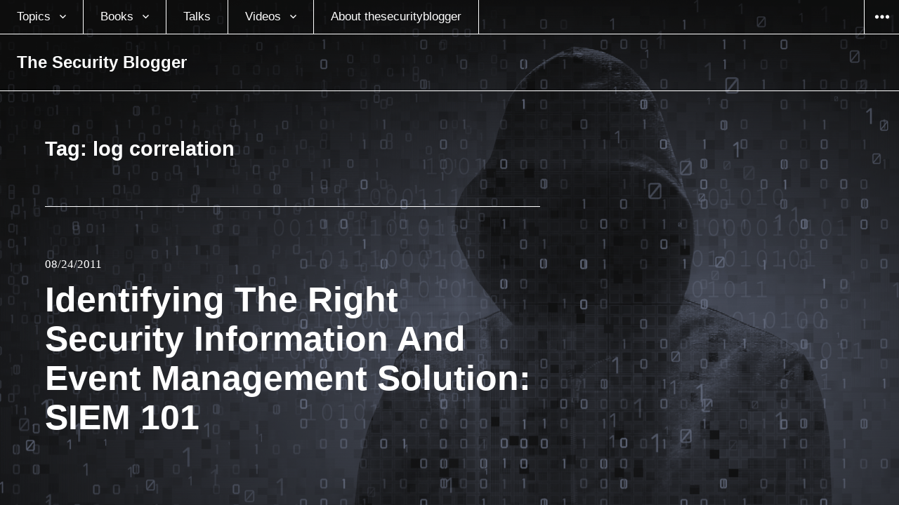

--- FILE ---
content_type: text/html; charset=UTF-8
request_url: https://www.thesecurityblogger.com/tag/log-correlation/
body_size: 9839
content:
<!DOCTYPE html>
<html lang="en-US" class="no-js">
<head>
<meta charset="UTF-8">
<meta name="viewport" content="width=device-width, initial-scale=1">
<link rel="profile" href="https://gmpg.org/xfn/11">
<link rel="pingback" href="https://www.thesecurityblogger.com/xmlrpc.php">
<script type="1a1a48c04b73d0c2474e59ef-text/javascript">(function(html){html.className = html.className.replace(/\bno-js\b/,'js')})(document.documentElement);</script>
<title>log correlation &#8211; The Security Blogger</title><link rel="stylesheet" id="siteground-optimizer-combined-css-2b118e961a9bcbf17510427aeb133f4d" href="https://www.thesecurityblogger.com/wp-content/uploads/siteground-optimizer-assets/siteground-optimizer-combined-css-2b118e961a9bcbf17510427aeb133f4d.css" media="all" />
<meta name='robots' content='max-image-preview:large' />
		<style>img:is([sizes="auto" i], [sizes^="auto," i]) { contain-intrinsic-size: 3000px 1500px }</style>
		<link rel='dns-prefetch' href='//www.googletagmanager.com' />
<link rel='dns-prefetch' href='//fonts.googleapis.com' />
<link rel='dns-prefetch' href='//cdn.openshareweb.com' />
<link rel='dns-prefetch' href='//cdn.shareaholic.net' />
<link rel='dns-prefetch' href='//www.shareaholic.net' />
<link rel='dns-prefetch' href='//analytics.shareaholic.com' />
<link rel='dns-prefetch' href='//recs.shareaholic.com' />
<link rel='dns-prefetch' href='//partner.shareaholic.com' />
<link rel="alternate" type="application/rss+xml" title="The Security Blogger &raquo; Feed" href="https://www.thesecurityblogger.com/feed/" />
<link rel="alternate" type="application/rss+xml" title="The Security Blogger &raquo; Comments Feed" href="https://www.thesecurityblogger.com/comments/feed/" />
<link rel="alternate" type="application/rss+xml" title="The Security Blogger &raquo; log correlation Tag Feed" href="https://www.thesecurityblogger.com/tag/log-correlation/feed/" />
<!-- Shareaholic - https://www.shareaholic.com -->
<link rel='preload' href='//cdn.shareaholic.net/assets/pub/shareaholic.js' as='script'/>
<script data-no-minify='1' data-cfasync='false'>
_SHR_SETTINGS = {"endpoints":{"local_recs_url":"https:\/\/www.thesecurityblogger.com\/wp-admin\/admin-ajax.php?action=shareaholic_permalink_related","ajax_url":"https:\/\/www.thesecurityblogger.com\/wp-admin\/admin-ajax.php","share_counts_url":"https:\/\/www.thesecurityblogger.com\/wp-admin\/admin-ajax.php?action=shareaholic_share_counts_api"},"site_id":"18a70d61a50c4a27a4a002b6fbf78ba4"};
</script>
<script data-no-minify='1' data-cfasync='false' src='//cdn.shareaholic.net/assets/pub/shareaholic.js' data-shr-siteid='18a70d61a50c4a27a4a002b6fbf78ba4' async ></script>

<!-- Shareaholic Content Tags -->
<meta name='shareaholic:site_name' content='The Security Blogger' />
<meta name='shareaholic:language' content='en-US' />
<meta name='shareaholic:article_visibility' content='private' />
<meta name='shareaholic:site_id' content='18a70d61a50c4a27a4a002b6fbf78ba4' />
<meta name='shareaholic:wp_version' content='9.7.13' />

<!-- Shareaholic Content Tags End -->
<script type="1a1a48c04b73d0c2474e59ef-text/javascript">
/* <![CDATA[ */
window._wpemojiSettings = {"baseUrl":"https:\/\/s.w.org\/images\/core\/emoji\/14.0.0\/72x72\/","ext":".png","svgUrl":"https:\/\/s.w.org\/images\/core\/emoji\/14.0.0\/svg\/","svgExt":".svg","source":{"concatemoji":"https:\/\/www.thesecurityblogger.com\/wp-includes\/js\/wp-emoji-release.min.js?ver=6.4.7"}};
/*! This file is auto-generated */
!function(i,n){var o,s,e;function c(e){try{var t={supportTests:e,timestamp:(new Date).valueOf()};sessionStorage.setItem(o,JSON.stringify(t))}catch(e){}}function p(e,t,n){e.clearRect(0,0,e.canvas.width,e.canvas.height),e.fillText(t,0,0);var t=new Uint32Array(e.getImageData(0,0,e.canvas.width,e.canvas.height).data),r=(e.clearRect(0,0,e.canvas.width,e.canvas.height),e.fillText(n,0,0),new Uint32Array(e.getImageData(0,0,e.canvas.width,e.canvas.height).data));return t.every(function(e,t){return e===r[t]})}function u(e,t,n){switch(t){case"flag":return n(e,"\ud83c\udff3\ufe0f\u200d\u26a7\ufe0f","\ud83c\udff3\ufe0f\u200b\u26a7\ufe0f")?!1:!n(e,"\ud83c\uddfa\ud83c\uddf3","\ud83c\uddfa\u200b\ud83c\uddf3")&&!n(e,"\ud83c\udff4\udb40\udc67\udb40\udc62\udb40\udc65\udb40\udc6e\udb40\udc67\udb40\udc7f","\ud83c\udff4\u200b\udb40\udc67\u200b\udb40\udc62\u200b\udb40\udc65\u200b\udb40\udc6e\u200b\udb40\udc67\u200b\udb40\udc7f");case"emoji":return!n(e,"\ud83e\udef1\ud83c\udffb\u200d\ud83e\udef2\ud83c\udfff","\ud83e\udef1\ud83c\udffb\u200b\ud83e\udef2\ud83c\udfff")}return!1}function f(e,t,n){var r="undefined"!=typeof WorkerGlobalScope&&self instanceof WorkerGlobalScope?new OffscreenCanvas(300,150):i.createElement("canvas"),a=r.getContext("2d",{willReadFrequently:!0}),o=(a.textBaseline="top",a.font="600 32px Arial",{});return e.forEach(function(e){o[e]=t(a,e,n)}),o}function t(e){var t=i.createElement("script");t.src=e,t.defer=!0,i.head.appendChild(t)}"undefined"!=typeof Promise&&(o="wpEmojiSettingsSupports",s=["flag","emoji"],n.supports={everything:!0,everythingExceptFlag:!0},e=new Promise(function(e){i.addEventListener("DOMContentLoaded",e,{once:!0})}),new Promise(function(t){var n=function(){try{var e=JSON.parse(sessionStorage.getItem(o));if("object"==typeof e&&"number"==typeof e.timestamp&&(new Date).valueOf()<e.timestamp+604800&&"object"==typeof e.supportTests)return e.supportTests}catch(e){}return null}();if(!n){if("undefined"!=typeof Worker&&"undefined"!=typeof OffscreenCanvas&&"undefined"!=typeof URL&&URL.createObjectURL&&"undefined"!=typeof Blob)try{var e="postMessage("+f.toString()+"("+[JSON.stringify(s),u.toString(),p.toString()].join(",")+"));",r=new Blob([e],{type:"text/javascript"}),a=new Worker(URL.createObjectURL(r),{name:"wpTestEmojiSupports"});return void(a.onmessage=function(e){c(n=e.data),a.terminate(),t(n)})}catch(e){}c(n=f(s,u,p))}t(n)}).then(function(e){for(var t in e)n.supports[t]=e[t],n.supports.everything=n.supports.everything&&n.supports[t],"flag"!==t&&(n.supports.everythingExceptFlag=n.supports.everythingExceptFlag&&n.supports[t]);n.supports.everythingExceptFlag=n.supports.everythingExceptFlag&&!n.supports.flag,n.DOMReady=!1,n.readyCallback=function(){n.DOMReady=!0}}).then(function(){return e}).then(function(){var e;n.supports.everything||(n.readyCallback(),(e=n.source||{}).concatemoji?t(e.concatemoji):e.wpemoji&&e.twemoji&&(t(e.twemoji),t(e.wpemoji)))}))}((window,document),window._wpemojiSettings);
/* ]]> */
</script>

<style id='wp-emoji-styles-inline-css' type='text/css'>

	img.wp-smiley, img.emoji {
		display: inline !important;
		border: none !important;
		box-shadow: none !important;
		height: 1em !important;
		width: 1em !important;
		margin: 0 0.07em !important;
		vertical-align: -0.1em !important;
		background: none !important;
		padding: 0 !important;
	}
</style>

<style id='classic-theme-styles-inline-css' type='text/css'>
/*! This file is auto-generated */
.wp-block-button__link{color:#fff;background-color:#32373c;border-radius:9999px;box-shadow:none;text-decoration:none;padding:calc(.667em + 2px) calc(1.333em + 2px);font-size:1.125em}.wp-block-file__button{background:#32373c;color:#fff;text-decoration:none}
</style>
<style id='global-styles-inline-css' type='text/css'>
body{--wp--preset--color--black: #000000;--wp--preset--color--cyan-bluish-gray: #abb8c3;--wp--preset--color--white: #ffffff;--wp--preset--color--pale-pink: #f78da7;--wp--preset--color--vivid-red: #cf2e2e;--wp--preset--color--luminous-vivid-orange: #ff6900;--wp--preset--color--luminous-vivid-amber: #fcb900;--wp--preset--color--light-green-cyan: #7bdcb5;--wp--preset--color--vivid-green-cyan: #00d084;--wp--preset--color--pale-cyan-blue: #8ed1fc;--wp--preset--color--vivid-cyan-blue: #0693e3;--wp--preset--color--vivid-purple: #9b51e0;--wp--preset--gradient--vivid-cyan-blue-to-vivid-purple: linear-gradient(135deg,rgba(6,147,227,1) 0%,rgb(155,81,224) 100%);--wp--preset--gradient--light-green-cyan-to-vivid-green-cyan: linear-gradient(135deg,rgb(122,220,180) 0%,rgb(0,208,130) 100%);--wp--preset--gradient--luminous-vivid-amber-to-luminous-vivid-orange: linear-gradient(135deg,rgba(252,185,0,1) 0%,rgba(255,105,0,1) 100%);--wp--preset--gradient--luminous-vivid-orange-to-vivid-red: linear-gradient(135deg,rgba(255,105,0,1) 0%,rgb(207,46,46) 100%);--wp--preset--gradient--very-light-gray-to-cyan-bluish-gray: linear-gradient(135deg,rgb(238,238,238) 0%,rgb(169,184,195) 100%);--wp--preset--gradient--cool-to-warm-spectrum: linear-gradient(135deg,rgb(74,234,220) 0%,rgb(151,120,209) 20%,rgb(207,42,186) 40%,rgb(238,44,130) 60%,rgb(251,105,98) 80%,rgb(254,248,76) 100%);--wp--preset--gradient--blush-light-purple: linear-gradient(135deg,rgb(255,206,236) 0%,rgb(152,150,240) 100%);--wp--preset--gradient--blush-bordeaux: linear-gradient(135deg,rgb(254,205,165) 0%,rgb(254,45,45) 50%,rgb(107,0,62) 100%);--wp--preset--gradient--luminous-dusk: linear-gradient(135deg,rgb(255,203,112) 0%,rgb(199,81,192) 50%,rgb(65,88,208) 100%);--wp--preset--gradient--pale-ocean: linear-gradient(135deg,rgb(255,245,203) 0%,rgb(182,227,212) 50%,rgb(51,167,181) 100%);--wp--preset--gradient--electric-grass: linear-gradient(135deg,rgb(202,248,128) 0%,rgb(113,206,126) 100%);--wp--preset--gradient--midnight: linear-gradient(135deg,rgb(2,3,129) 0%,rgb(40,116,252) 100%);--wp--preset--font-size--small: 13px;--wp--preset--font-size--medium: 20px;--wp--preset--font-size--large: 36px;--wp--preset--font-size--x-large: 42px;--wp--preset--spacing--20: 0.44rem;--wp--preset--spacing--30: 0.67rem;--wp--preset--spacing--40: 1rem;--wp--preset--spacing--50: 1.5rem;--wp--preset--spacing--60: 2.25rem;--wp--preset--spacing--70: 3.38rem;--wp--preset--spacing--80: 5.06rem;--wp--preset--shadow--natural: 6px 6px 9px rgba(0, 0, 0, 0.2);--wp--preset--shadow--deep: 12px 12px 50px rgba(0, 0, 0, 0.4);--wp--preset--shadow--sharp: 6px 6px 0px rgba(0, 0, 0, 0.2);--wp--preset--shadow--outlined: 6px 6px 0px -3px rgba(255, 255, 255, 1), 6px 6px rgba(0, 0, 0, 1);--wp--preset--shadow--crisp: 6px 6px 0px rgba(0, 0, 0, 1);}:where(.is-layout-flex){gap: 0.5em;}:where(.is-layout-grid){gap: 0.5em;}body .is-layout-flow > .alignleft{float: left;margin-inline-start: 0;margin-inline-end: 2em;}body .is-layout-flow > .alignright{float: right;margin-inline-start: 2em;margin-inline-end: 0;}body .is-layout-flow > .aligncenter{margin-left: auto !important;margin-right: auto !important;}body .is-layout-constrained > .alignleft{float: left;margin-inline-start: 0;margin-inline-end: 2em;}body .is-layout-constrained > .alignright{float: right;margin-inline-start: 2em;margin-inline-end: 0;}body .is-layout-constrained > .aligncenter{margin-left: auto !important;margin-right: auto !important;}body .is-layout-constrained > :where(:not(.alignleft):not(.alignright):not(.alignfull)){max-width: var(--wp--style--global--content-size);margin-left: auto !important;margin-right: auto !important;}body .is-layout-constrained > .alignwide{max-width: var(--wp--style--global--wide-size);}body .is-layout-flex{display: flex;}body .is-layout-flex{flex-wrap: wrap;align-items: center;}body .is-layout-flex > *{margin: 0;}body .is-layout-grid{display: grid;}body .is-layout-grid > *{margin: 0;}:where(.wp-block-columns.is-layout-flex){gap: 2em;}:where(.wp-block-columns.is-layout-grid){gap: 2em;}:where(.wp-block-post-template.is-layout-flex){gap: 1.25em;}:where(.wp-block-post-template.is-layout-grid){gap: 1.25em;}.has-black-color{color: var(--wp--preset--color--black) !important;}.has-cyan-bluish-gray-color{color: var(--wp--preset--color--cyan-bluish-gray) !important;}.has-white-color{color: var(--wp--preset--color--white) !important;}.has-pale-pink-color{color: var(--wp--preset--color--pale-pink) !important;}.has-vivid-red-color{color: var(--wp--preset--color--vivid-red) !important;}.has-luminous-vivid-orange-color{color: var(--wp--preset--color--luminous-vivid-orange) !important;}.has-luminous-vivid-amber-color{color: var(--wp--preset--color--luminous-vivid-amber) !important;}.has-light-green-cyan-color{color: var(--wp--preset--color--light-green-cyan) !important;}.has-vivid-green-cyan-color{color: var(--wp--preset--color--vivid-green-cyan) !important;}.has-pale-cyan-blue-color{color: var(--wp--preset--color--pale-cyan-blue) !important;}.has-vivid-cyan-blue-color{color: var(--wp--preset--color--vivid-cyan-blue) !important;}.has-vivid-purple-color{color: var(--wp--preset--color--vivid-purple) !important;}.has-black-background-color{background-color: var(--wp--preset--color--black) !important;}.has-cyan-bluish-gray-background-color{background-color: var(--wp--preset--color--cyan-bluish-gray) !important;}.has-white-background-color{background-color: var(--wp--preset--color--white) !important;}.has-pale-pink-background-color{background-color: var(--wp--preset--color--pale-pink) !important;}.has-vivid-red-background-color{background-color: var(--wp--preset--color--vivid-red) !important;}.has-luminous-vivid-orange-background-color{background-color: var(--wp--preset--color--luminous-vivid-orange) !important;}.has-luminous-vivid-amber-background-color{background-color: var(--wp--preset--color--luminous-vivid-amber) !important;}.has-light-green-cyan-background-color{background-color: var(--wp--preset--color--light-green-cyan) !important;}.has-vivid-green-cyan-background-color{background-color: var(--wp--preset--color--vivid-green-cyan) !important;}.has-pale-cyan-blue-background-color{background-color: var(--wp--preset--color--pale-cyan-blue) !important;}.has-vivid-cyan-blue-background-color{background-color: var(--wp--preset--color--vivid-cyan-blue) !important;}.has-vivid-purple-background-color{background-color: var(--wp--preset--color--vivid-purple) !important;}.has-black-border-color{border-color: var(--wp--preset--color--black) !important;}.has-cyan-bluish-gray-border-color{border-color: var(--wp--preset--color--cyan-bluish-gray) !important;}.has-white-border-color{border-color: var(--wp--preset--color--white) !important;}.has-pale-pink-border-color{border-color: var(--wp--preset--color--pale-pink) !important;}.has-vivid-red-border-color{border-color: var(--wp--preset--color--vivid-red) !important;}.has-luminous-vivid-orange-border-color{border-color: var(--wp--preset--color--luminous-vivid-orange) !important;}.has-luminous-vivid-amber-border-color{border-color: var(--wp--preset--color--luminous-vivid-amber) !important;}.has-light-green-cyan-border-color{border-color: var(--wp--preset--color--light-green-cyan) !important;}.has-vivid-green-cyan-border-color{border-color: var(--wp--preset--color--vivid-green-cyan) !important;}.has-pale-cyan-blue-border-color{border-color: var(--wp--preset--color--pale-cyan-blue) !important;}.has-vivid-cyan-blue-border-color{border-color: var(--wp--preset--color--vivid-cyan-blue) !important;}.has-vivid-purple-border-color{border-color: var(--wp--preset--color--vivid-purple) !important;}.has-vivid-cyan-blue-to-vivid-purple-gradient-background{background: var(--wp--preset--gradient--vivid-cyan-blue-to-vivid-purple) !important;}.has-light-green-cyan-to-vivid-green-cyan-gradient-background{background: var(--wp--preset--gradient--light-green-cyan-to-vivid-green-cyan) !important;}.has-luminous-vivid-amber-to-luminous-vivid-orange-gradient-background{background: var(--wp--preset--gradient--luminous-vivid-amber-to-luminous-vivid-orange) !important;}.has-luminous-vivid-orange-to-vivid-red-gradient-background{background: var(--wp--preset--gradient--luminous-vivid-orange-to-vivid-red) !important;}.has-very-light-gray-to-cyan-bluish-gray-gradient-background{background: var(--wp--preset--gradient--very-light-gray-to-cyan-bluish-gray) !important;}.has-cool-to-warm-spectrum-gradient-background{background: var(--wp--preset--gradient--cool-to-warm-spectrum) !important;}.has-blush-light-purple-gradient-background{background: var(--wp--preset--gradient--blush-light-purple) !important;}.has-blush-bordeaux-gradient-background{background: var(--wp--preset--gradient--blush-bordeaux) !important;}.has-luminous-dusk-gradient-background{background: var(--wp--preset--gradient--luminous-dusk) !important;}.has-pale-ocean-gradient-background{background: var(--wp--preset--gradient--pale-ocean) !important;}.has-electric-grass-gradient-background{background: var(--wp--preset--gradient--electric-grass) !important;}.has-midnight-gradient-background{background: var(--wp--preset--gradient--midnight) !important;}.has-small-font-size{font-size: var(--wp--preset--font-size--small) !important;}.has-medium-font-size{font-size: var(--wp--preset--font-size--medium) !important;}.has-large-font-size{font-size: var(--wp--preset--font-size--large) !important;}.has-x-large-font-size{font-size: var(--wp--preset--font-size--x-large) !important;}
.wp-block-navigation a:where(:not(.wp-element-button)){color: inherit;}
:where(.wp-block-post-template.is-layout-flex){gap: 1.25em;}:where(.wp-block-post-template.is-layout-grid){gap: 1.25em;}
:where(.wp-block-columns.is-layout-flex){gap: 2em;}:where(.wp-block-columns.is-layout-grid){gap: 2em;}
.wp-block-pullquote{font-size: 1.5em;line-height: 1.6;}
</style>



<link rel='stylesheet' id='afterlight-fonts-css' href='https://fonts.googleapis.com/css?family=Playfair+Display%3A400%2C700%2C400italic%2C700italic%7CLato%3A400%2C700%2C400italic%2C700italic%7CInconsolata%3A400&#038;subset=latin%2Clatin-ext' type='text/css' media='all' />


<style id='afterlight-style-inline-css' type='text/css'>
body:before { background-image: url("https://www.thesecurityblogger.com/wp-content/uploads/2016/07/New2.png"); }
</style>
<script type="1a1a48c04b73d0c2474e59ef-text/javascript" src="https://www.thesecurityblogger.com/wp-includes/js/jquery/jquery.min.js?ver=3.7.1" id="jquery-core-js"></script>
<script type="1a1a48c04b73d0c2474e59ef-text/javascript" src="https://www.thesecurityblogger.com/wp-includes/js/jquery/jquery-migrate.min.js?ver=3.4.1" id="jquery-migrate-js"></script>

<!-- Google tag (gtag.js) snippet added by Site Kit -->
<!-- Google Analytics snippet added by Site Kit -->
<script type="1a1a48c04b73d0c2474e59ef-text/javascript" src="https://www.googletagmanager.com/gtag/js?id=G-NV5NPQ08P0" id="google_gtagjs-js" async></script>
<script type="1a1a48c04b73d0c2474e59ef-text/javascript" id="google_gtagjs-js-after">
/* <![CDATA[ */
window.dataLayer = window.dataLayer || [];function gtag(){dataLayer.push(arguments);}
gtag("set","linker",{"domains":["www.thesecurityblogger.com"]});
gtag("js", new Date());
gtag("set", "developer_id.dZTNiMT", true);
gtag("config", "G-NV5NPQ08P0");
/* ]]> */
</script>
<link rel="https://api.w.org/" href="https://www.thesecurityblogger.com/wp-json/" /><link rel="alternate" type="application/json" href="https://www.thesecurityblogger.com/wp-json/wp/v2/tags/300" /><link rel="EditURI" type="application/rsd+xml" title="RSD" href="https://www.thesecurityblogger.com/xmlrpc.php?rsd" />
<meta name="generator" content="WordPress 6.4.7" />
<meta name="generator" content="Site Kit by Google 1.170.0" /><!-- Required by Subscribe Here Plugin 1.0 plugin --><style type="text/css" id="custom-background-css">
body.custom-background { background-image: url("https://www.thesecurityblogger.com/wp-content/uploads/2016/07/New2.png"); background-position: center top; background-size: auto; background-repeat: no-repeat; background-attachment: fixed; }
</style>
			<style type="text/css" id="wp-custom-css">
			

		</style>
			<!-- Fonts Plugin CSS - https://fontsplugin.com/ -->
	<style>
		:root {
--font-base: Georgia, Times, Times New Roman, serif;
--font-headings: Georgia, Times, Times New Roman, serif;
--font-input: Georgia, Times, Times New Roman, serif;
}
body, #content, .entry-content, .post-content, .page-content, .post-excerpt, .entry-summary, .entry-excerpt, .widget-area, .widget, .sidebar, #sidebar, footer, .footer, #footer, .site-footer {
font-family: Georgia, Times, Times New Roman, serif !important;
 }
#site-title, .site-title, #site-title a, .site-title a, .entry-title, .entry-title a, h1, h2, h3, h4, h5, h6, .widget-title, .elementor-heading-title {
font-family: Georgia, Times, Times New Roman, serif !important;
 }
button, .button, input, select, textarea, .wp-block-button, .wp-block-button__link {
font-family: Georgia, Times, Times New Roman, serif !important;
 }
#site-title, .site-title, #site-title a, .site-title a, #site-logo, #site-logo a, #logo, #logo a, .logo, .logo a, .wp-block-site-title, .wp-block-site-title a {
font-family: Futura, Trebuchet MS, Arial, sans-serif !important;
 }
#site-description, .site-description, #site-tagline, .site-tagline, .wp-block-site-tagline {
font-family: Helvetica Neue, Helvetica, Arial, sans-serif !important;
 }
.menu, .page_item a, .menu-item a, .wp-block-navigation, .wp-block-navigation-item__content {
font-family: Calibri, Candara, Segoe, Segoe UI, Optima, Arial, sans-serif !important;
 }
.entry-content, .entry-content p, .post-content, .page-content, .post-excerpt, .entry-summary, .entry-excerpt, .excerpt, .excerpt p, .type-post p, .type-page p, .wp-block-post-content, .wp-block-post-excerpt, .elementor, .elementor p {
font-family: Futura, Trebuchet MS, Arial, sans-serif !important;
 }
.wp-block-post-title, .wp-block-post-title a, .entry-title, .entry-title a, .post-title, .post-title a, .page-title, .entry-content h1, #content h1, .type-post h1, .type-page h1, .elementor h1 {
font-family: Helvetica Neue, Helvetica, Arial, sans-serif !important;
 }
.entry-content h2, .post-content h2, .page-content h2, #content h2, .type-post h2, .type-page h2, .elementor h2 {
font-family: Futura, Trebuchet MS, Arial, sans-serif !important;
 }
.entry-content h3, .post-content h3, .page-content h3, #content h3, .type-post h3, .type-page h3, .elementor h3 {
font-family: Futura, Trebuchet MS, Arial, sans-serif !important;
 }
.entry-content h4, .post-content h4, .page-content h4, #content h4, .type-post h4, .type-page h4, .elementor h4 {
font-family: Futura, Trebuchet MS, Arial, sans-serif !important;
 }
.entry-content h5, .post-content h5, .page-content h5, #content h5, .type-post h5, .type-page h5, .elementor h5 {
font-family: Futura, Trebuchet MS, Arial, sans-serif !important;
 }
.entry-content h6, .post-content h6, .page-content h6, #content h6, .type-post h6, .type-page h6, .elementor h6 {
font-family: Futura, Trebuchet MS, Arial, sans-serif !important;
 }
blockquote, .wp-block-quote, blockquote p, .wp-block-quote p {
font-family: Futura, Trebuchet MS, Arial, sans-serif !important;
 }
.widget-title, .widget-area h1, .widget-area h2, .widget-area h3, .widget-area h4, .widget-area h5, .widget-area h6, #secondary h1, #secondary h2, #secondary h3, #secondary h4, #secondary h5, #secondary h6 {
font-family: Futura, Trebuchet MS, Arial, sans-serif !important;
 }
.widget-area, .widget, .sidebar, #sidebar, #secondary {
font-family: Futura, Trebuchet MS, Arial, sans-serif !important;
 }
footer h1, footer h2, footer h3, footer h4, footer h5, footer h6, .footer h1, .footer h2, .footer h3, .footer h4, .footer h5, .footer h6, #footer h1, #footer h2, #footer h3, #footer h4, #footer h5, #footer h6 {
font-family: Futura, Trebuchet MS, Arial, sans-serif !important;
 }
footer, #footer, .footer, .site-footer {
font-family: Futura, Trebuchet MS, Arial, sans-serif !important;
 }
	</style>
	<!-- Fonts Plugin CSS -->
	</head>

<body class="archive tag tag-log-correlation tag-300 custom-background primary-menu full-page-background has-overlay">
<div id="page" class="hfeed site">
	<a class="skip-link screen-reader-text" href="#content">Skip to content</a>

	
	<header id="masthead" class="site-header" role="banner">
		<div class="site-header-top">
							<nav class="main-navigation" role="navigation">
					<div class="menu-the-security-blogger-container"><ul id="menu-the-security-blogger" class="nav-menu"><li id="menu-item-3260" class="menu-item menu-item-type-taxonomy menu-item-object-category menu-item-has-children menu-item-3260"><a href="https://www.thesecurityblogger.com/category/sec/">Topics</a>
<ul class="sub-menu">
	<li id="menu-item-9871" class="menu-item menu-item-type-taxonomy menu-item-object-category menu-item-9871"><a href="https://www.thesecurityblogger.com/category/tech/security-news/">Security News</a></li>
	<li id="menu-item-9868" class="menu-item menu-item-type-taxonomy menu-item-object-category menu-item-9868"><a href="https://www.thesecurityblogger.com/category/hack/lock/">Lock Picking</a></li>
	<li id="menu-item-3937" class="menu-item menu-item-type-taxonomy menu-item-object-category menu-item-3937"><a href="https://www.thesecurityblogger.com/category/sec/scams-2/">Scams</a></li>
	<li id="menu-item-3950" class="menu-item menu-item-type-taxonomy menu-item-object-category menu-item-3950"><a href="https://www.thesecurityblogger.com/category/tech/defending-attacks/">Defending Attacks</a></li>
	<li id="menu-item-9870" class="menu-item menu-item-type-taxonomy menu-item-object-category menu-item-9870"><a href="https://www.thesecurityblogger.com/category/hack/kali-linux/">Kali Linux</a></li>
	<li id="menu-item-3948" class="menu-item menu-item-type-taxonomy menu-item-object-category menu-item-3948"><a href="https://www.thesecurityblogger.com/category/tech/byod-tech/">BYOD / Mobile Devices</a></li>
	<li id="menu-item-7398" class="menu-item menu-item-type-taxonomy menu-item-object-category menu-item-7398"><a href="https://www.thesecurityblogger.com/category/sec/ransom/">Ransomware</a></li>
	<li id="menu-item-9869" class="menu-item menu-item-type-taxonomy menu-item-object-category menu-item-9869"><a href="https://www.thesecurityblogger.com/category/hack/">Hacking</a></li>
	<li id="menu-item-3262" class="menu-item menu-item-type-taxonomy menu-item-object-category menu-item-3262"><a href="https://www.thesecurityblogger.com/category/tech/">Technology and News</a></li>
</ul>
</li>
<li id="menu-item-7453" class="menu-item menu-item-type-custom menu-item-object-custom menu-item-has-children menu-item-7453"><a href="https://www.amazon.com/Joseph-Muniz/e/B00ITSNP6Q">Books</a>
<ul class="sub-menu">
	<li id="menu-item-9287" class="menu-item menu-item-type-custom menu-item-object-custom menu-item-9287"><a href="https://www.amazon.com/Modern-Security-Operations-Center/dp/0135619858/ref=sr_1_1?dchild=1&#038;keywords=joseph+muniz&#038;qid=1616613833&#038;sr=8-1">The Modern Security Operations Center</a></li>
	<li id="menu-item-8371" class="menu-item menu-item-type-custom menu-item-object-custom menu-item-8371"><a href="http://www.ciscopress.com/store/investigating-the-cyber-breach-the-digital-forensics-9780134755816">Investigating the Cyber Breach: The Digital Forensics Guide for the Network Engineer</a></li>
	<li id="menu-item-9518" class="menu-item menu-item-type-custom menu-item-object-custom menu-item-9518"><a href="http://CCNP%20Security%20Virtual%20Private%20Networks%20SVPN%20300-730%20Official%20Cert%20Guide">CCNP Security Virtual Private Networks SVPN 300-730 Official Cert Guide</a></li>
	<li id="menu-item-7756" class="menu-item menu-item-type-custom menu-item-object-custom menu-item-7756"><a href="https://www.amazon.com/Cyber-SECFND-210-250-Official-Certification/dp/1587147025/ref=sr_1_3?ie=UTF8&#038;qid=1477666237&#038;sr=8-3&#038;keywords=muniz+cisco">CCNA Cyber Ops SECFND #210-250 Official Cert Guide</a></li>
	<li id="menu-item-6998" class="menu-item menu-item-type-custom menu-item-object-custom menu-item-6998"><a href="https://www.amazon.com/Security-Operations-Center-Operating-Maintaining-ebook/dp/B017HXS0JK?ie=UTF8&#038;redirect=true&#038;ref_=s9_simh_gw_g351_i1_r#nav-subnav">Security Operations Center: Building, Operating and Maintaining your SOC</a></li>
	<li id="menu-item-7755" class="menu-item menu-item-type-custom menu-item-object-custom menu-item-7755"><a href="https://www.amazon.com/Cyber-SECOPS-210-255-Official-Certification/dp/1587147033/ref=sr_1_1?ie=UTF8&#038;qid=1477684172&#038;sr=8-1&#038;keywords=SECOPS+Cisco">CCNA Cyber Ops SECOPS #210-255 Official Cert Guide</a></li>
	<li id="menu-item-9288" class="menu-item menu-item-type-custom menu-item-object-custom menu-item-9288"><a href="https://www.pearson.com.au/9780136660606">CCNP Security Virtual Private Networks SVPN 300-730 Official Cert Guide</a></li>
	<li id="menu-item-7002" class="menu-item menu-item-type-custom menu-item-object-custom menu-item-7002"><a href="https://www.amazon.com/Penetration-Testing-Raspberry-Joseph-Muniz-ebook/dp/B00SVBFCLM?ie=UTF8&#038;keywords=joseph%20muniz&#038;peasin=B00SVBFCLM&#038;pebp=1422457070119&#038;qid=1422457067&#038;ref_=sr_1_1&#038;sr=8-1#nav-subnav">Penetration Testing with Raspberry Pi</a></li>
	<li id="menu-item-7003" class="menu-item menu-item-type-custom menu-item-object-custom menu-item-7003"><a href="https://www.amazon.com/Web-Penetration-Testing-Kali-Linux/dp/1782163166?ie=UTF8&#038;keywords=kali%20linux%2Fimgsrc%3Dhttp%3A%2F%2Fwww.thesecurityblogger.com%2Fwp-content%2Fuploads%2F2013%2F10%2FKaliLinux_Pentest_-Book.png&#038;qid=1386776272&#038;ref_=sr_1_3&#038;sr=8-3">Web Penetration Testing with Kali Linux</a></li>
	<li id="menu-item-8008" class="menu-item menu-item-type-custom menu-item-object-custom menu-item-8008"><a href="http://www.ciscopress.com/authors/bio/31bfb5b8-e773-416f-934b-5f7f2243eb54">Ciscopress Author Page</a></li>
</ul>
</li>
<li id="menu-item-7431" class="menu-item menu-item-type-post_type menu-item-object-page menu-item-7431"><a href="https://www.thesecurityblogger.com/security-talks/">Talks</a></li>
<li id="menu-item-7383" class="menu-item menu-item-type-custom menu-item-object-custom menu-item-has-children menu-item-7383"><a href="https://www.youtube.com/channel/UCHWj-yhEOxQHv_guXMSH0GA">Videos</a>
<ul class="sub-menu">
	<li id="menu-item-8282" class="menu-item menu-item-type-custom menu-item-object-custom menu-item-8282"><a href="https://www.youtube.com/channel/UCHWj-yhEOxQHv_guXMSH0GA">YouTube Talks</a></li>
	<li id="menu-item-10239" class="menu-item menu-item-type-custom menu-item-object-custom menu-item-10239"><a href="https://www.microsoftpressstore.com/store/complete-guide-to-microsoft-copilot-for-security-empower-9780135380499">Complete Guide to Microsoft Copilot for Security: Empower and Protect the Security Operations Center (SOC) (Video)</a></li>
	<li id="menu-item-10241" class="menu-item menu-item-type-custom menu-item-object-custom menu-item-10241"><a href="https://www.oreilly.com/library/view/the-zero-trust/9780138251826/">The Zero Trust Framework</a></li>
	<li id="menu-item-10240" class="menu-item menu-item-type-custom menu-item-object-custom menu-item-10240"><a href="https://www.oreilly.com/library/view/ccnp-security-cisco/9780136677208/?irclickid=1-ZyXzRYGxyKWpz3dIWR-3OtUkCQ%3AyzmNxYOWo0&#038;irgwc=1">CCNP Security Cisco Identify Services Engine SISE 300-715</a></li>
	<li id="menu-item-8280" class="menu-item menu-item-type-custom menu-item-object-custom menu-item-8280"><a href="http://www.ciscopress.com/store/digital-forensics-and-cyber-crime-with-kali-linux-fundamentals-9780134693637">Digital Forensics and Cyber Crime with Kali Linux Fundamentals LiveLessons</a></li>
</ul>
</li>
<li id="menu-item-9851" class="menu-item menu-item-type-custom menu-item-object-custom menu-item-9851"><a href="https://www.thesecurityblogger.com/about">About thesecurityblogger</a></li>
</ul></div>				</nav><!-- .main-navigation -->
			
							<button id="sidebar-toggle" class="sidebar-toggle"></button>
					</div><!-- .site-header-top -->

		<div class="site-branding">
			<div class="site-branding-inner">
				
									<p class="site-title"><a href="https://www.thesecurityblogger.com/" rel="home">The Security Blogger</a></p>
									<p class="site-description">Security news, notes and ramblings.</p>
							</div>

					</div><!-- .site-branding -->
	</header><!-- .site-header -->

	<div id="content" class="site-content">

	<section id="primary" class="content-area">
		<main id="main" class="site-main" role="main">

		
			<header class="page-header">
				<h1 class="page-title">Tag: <span>log correlation</span></h1>			</header><!-- .page-header -->

			
<article id="post-358" class="post-358 post type-post status-publish format-standard has-post-thumbnail hentry category-general category-sec category-xdr tag-accelops tag-archsight tag-cobot tag-compliance tag-compliancy tag-continuous-monitoring tag-cs-mars tag-device-management tag-end-point-management tag-evaluating-siem tag-event-management tag-fisma tag-hippa tag-information-management tag-joey-muniz tag-joseph tag-joseph-muniz tag-log-correlation tag-log-management tag-loglogic tag-logmatrix tag-muniz tag-near-real-time tag-netflow tag-netforensics tag-netiq tag-nitro tag-pci tag-prism tag-q1-labs tag-quest tag-rsa tag-security tag-security-information-and-event-management tag-security-technology tag-sem tag-sensage tag-siem tag-siem-technology tag-sim tag-snmp tag-splunk tag-symantec tag-tenable tag-trustwave tag-world-wide-technology tag-world-wide-technology-inc tag-wwt">
	<header class="entry-header">
					<div class="entry-date">
				<span class="posted-on"><span class="screen-reader-text">Posted on </span><a href="https://www.thesecurityblogger.com/identifying-the-right-security-information-and-event-management-solution-siem-101/" rel="bookmark"><time class="entry-date published" datetime="2011-08-24T15:49:25-04:00">08/24/2011</time><time class="updated" datetime="2022-03-25T15:44:55-04:00">03/25/2022</time></a></span>			</div><!-- .entry-date -->
		
		<h2 class="entry-title"><a href="https://www.thesecurityblogger.com/identifying-the-right-security-information-and-event-management-solution-siem-101/" rel="bookmark">Identifying The Right Security Information And Event Management Solution: SIEM 101</a></h2>	</header>
</article><!-- #post-## -->

		</main><!-- .site-main -->
	</section><!-- .content-area -->

				<div id="sidebar" class="sidebar">
		<div id="sidebar-inner" class="sidebar-inner">

					<nav class="main-navigation" role="navigation">
				<h2 class="menu-heading widget-title">Menu</h2>
				<div class="menu-the-security-blogger-container"><ul id="menu-the-security-blogger-1" class="nav-menu"><li class="menu-item menu-item-type-taxonomy menu-item-object-category menu-item-has-children menu-item-3260"><a href="https://www.thesecurityblogger.com/category/sec/">Topics</a>
<ul class="sub-menu">
	<li class="menu-item menu-item-type-taxonomy menu-item-object-category menu-item-9871"><a href="https://www.thesecurityblogger.com/category/tech/security-news/">Security News</a></li>
	<li class="menu-item menu-item-type-taxonomy menu-item-object-category menu-item-9868"><a href="https://www.thesecurityblogger.com/category/hack/lock/">Lock Picking</a></li>
	<li class="menu-item menu-item-type-taxonomy menu-item-object-category menu-item-3937"><a href="https://www.thesecurityblogger.com/category/sec/scams-2/">Scams</a></li>
	<li class="menu-item menu-item-type-taxonomy menu-item-object-category menu-item-3950"><a href="https://www.thesecurityblogger.com/category/tech/defending-attacks/">Defending Attacks</a></li>
	<li class="menu-item menu-item-type-taxonomy menu-item-object-category menu-item-9870"><a href="https://www.thesecurityblogger.com/category/hack/kali-linux/">Kali Linux</a></li>
	<li class="menu-item menu-item-type-taxonomy menu-item-object-category menu-item-3948"><a href="https://www.thesecurityblogger.com/category/tech/byod-tech/">BYOD / Mobile Devices</a></li>
	<li class="menu-item menu-item-type-taxonomy menu-item-object-category menu-item-7398"><a href="https://www.thesecurityblogger.com/category/sec/ransom/">Ransomware</a></li>
	<li class="menu-item menu-item-type-taxonomy menu-item-object-category menu-item-9869"><a href="https://www.thesecurityblogger.com/category/hack/">Hacking</a></li>
	<li class="menu-item menu-item-type-taxonomy menu-item-object-category menu-item-3262"><a href="https://www.thesecurityblogger.com/category/tech/">Technology and News</a></li>
</ul>
</li>
<li class="menu-item menu-item-type-custom menu-item-object-custom menu-item-has-children menu-item-7453"><a href="https://www.amazon.com/Joseph-Muniz/e/B00ITSNP6Q">Books</a>
<ul class="sub-menu">
	<li class="menu-item menu-item-type-custom menu-item-object-custom menu-item-9287"><a href="https://www.amazon.com/Modern-Security-Operations-Center/dp/0135619858/ref=sr_1_1?dchild=1&#038;keywords=joseph+muniz&#038;qid=1616613833&#038;sr=8-1">The Modern Security Operations Center</a></li>
	<li class="menu-item menu-item-type-custom menu-item-object-custom menu-item-8371"><a href="http://www.ciscopress.com/store/investigating-the-cyber-breach-the-digital-forensics-9780134755816">Investigating the Cyber Breach: The Digital Forensics Guide for the Network Engineer</a></li>
	<li class="menu-item menu-item-type-custom menu-item-object-custom menu-item-9518"><a href="http://CCNP%20Security%20Virtual%20Private%20Networks%20SVPN%20300-730%20Official%20Cert%20Guide">CCNP Security Virtual Private Networks SVPN 300-730 Official Cert Guide</a></li>
	<li class="menu-item menu-item-type-custom menu-item-object-custom menu-item-7756"><a href="https://www.amazon.com/Cyber-SECFND-210-250-Official-Certification/dp/1587147025/ref=sr_1_3?ie=UTF8&#038;qid=1477666237&#038;sr=8-3&#038;keywords=muniz+cisco">CCNA Cyber Ops SECFND #210-250 Official Cert Guide</a></li>
	<li class="menu-item menu-item-type-custom menu-item-object-custom menu-item-6998"><a href="https://www.amazon.com/Security-Operations-Center-Operating-Maintaining-ebook/dp/B017HXS0JK?ie=UTF8&#038;redirect=true&#038;ref_=s9_simh_gw_g351_i1_r#nav-subnav">Security Operations Center: Building, Operating and Maintaining your SOC</a></li>
	<li class="menu-item menu-item-type-custom menu-item-object-custom menu-item-7755"><a href="https://www.amazon.com/Cyber-SECOPS-210-255-Official-Certification/dp/1587147033/ref=sr_1_1?ie=UTF8&#038;qid=1477684172&#038;sr=8-1&#038;keywords=SECOPS+Cisco">CCNA Cyber Ops SECOPS #210-255 Official Cert Guide</a></li>
	<li class="menu-item menu-item-type-custom menu-item-object-custom menu-item-9288"><a href="https://www.pearson.com.au/9780136660606">CCNP Security Virtual Private Networks SVPN 300-730 Official Cert Guide</a></li>
	<li class="menu-item menu-item-type-custom menu-item-object-custom menu-item-7002"><a href="https://www.amazon.com/Penetration-Testing-Raspberry-Joseph-Muniz-ebook/dp/B00SVBFCLM?ie=UTF8&#038;keywords=joseph%20muniz&#038;peasin=B00SVBFCLM&#038;pebp=1422457070119&#038;qid=1422457067&#038;ref_=sr_1_1&#038;sr=8-1#nav-subnav">Penetration Testing with Raspberry Pi</a></li>
	<li class="menu-item menu-item-type-custom menu-item-object-custom menu-item-7003"><a href="https://www.amazon.com/Web-Penetration-Testing-Kali-Linux/dp/1782163166?ie=UTF8&#038;keywords=kali%20linux%2Fimgsrc%3Dhttp%3A%2F%2Fwww.thesecurityblogger.com%2Fwp-content%2Fuploads%2F2013%2F10%2FKaliLinux_Pentest_-Book.png&#038;qid=1386776272&#038;ref_=sr_1_3&#038;sr=8-3">Web Penetration Testing with Kali Linux</a></li>
	<li class="menu-item menu-item-type-custom menu-item-object-custom menu-item-8008"><a href="http://www.ciscopress.com/authors/bio/31bfb5b8-e773-416f-934b-5f7f2243eb54">Ciscopress Author Page</a></li>
</ul>
</li>
<li class="menu-item menu-item-type-post_type menu-item-object-page menu-item-7431"><a href="https://www.thesecurityblogger.com/security-talks/">Talks</a></li>
<li class="menu-item menu-item-type-custom menu-item-object-custom menu-item-has-children menu-item-7383"><a href="https://www.youtube.com/channel/UCHWj-yhEOxQHv_guXMSH0GA">Videos</a>
<ul class="sub-menu">
	<li class="menu-item menu-item-type-custom menu-item-object-custom menu-item-8282"><a href="https://www.youtube.com/channel/UCHWj-yhEOxQHv_guXMSH0GA">YouTube Talks</a></li>
	<li class="menu-item menu-item-type-custom menu-item-object-custom menu-item-10239"><a href="https://www.microsoftpressstore.com/store/complete-guide-to-microsoft-copilot-for-security-empower-9780135380499">Complete Guide to Microsoft Copilot for Security: Empower and Protect the Security Operations Center (SOC) (Video)</a></li>
	<li class="menu-item menu-item-type-custom menu-item-object-custom menu-item-10241"><a href="https://www.oreilly.com/library/view/the-zero-trust/9780138251826/">The Zero Trust Framework</a></li>
	<li class="menu-item menu-item-type-custom menu-item-object-custom menu-item-10240"><a href="https://www.oreilly.com/library/view/ccnp-security-cisco/9780136677208/?irclickid=1-ZyXzRYGxyKWpz3dIWR-3OtUkCQ%3AyzmNxYOWo0&#038;irgwc=1">CCNP Security Cisco Identify Services Engine SISE 300-715</a></li>
	<li class="menu-item menu-item-type-custom menu-item-object-custom menu-item-8280"><a href="http://www.ciscopress.com/store/digital-forensics-and-cyber-crime-with-kali-linux-fundamentals-9780134693637">Digital Forensics and Cyber Crime with Kali Linux Fundamentals LiveLessons</a></li>
</ul>
</li>
<li class="menu-item menu-item-type-custom menu-item-object-custom menu-item-9851"><a href="https://www.thesecurityblogger.com/about">About thesecurityblogger</a></li>
</ul></div>			</nav><!-- .main-navigation -->
		
		
					<div id="secondary" class="widget-area" role="complementary">
				<aside id="search-2" class="widget widget_search"><h2 class="widget-title">Search This Blog</h2><form role="search" method="get" class="search-form" action="https://www.thesecurityblogger.com/">
				<label>
					<span class="screen-reader-text">Search for:</span>
					<input type="search" class="search-field" placeholder="Search &hellip;" value="" name="s" />
				</label>
				<input type="submit" class="search-submit screen-reader-text" value="Search" />
			</form></aside><aside id="feedburner-email-subscription-2" class="widget feedburner-email-subscription"><h2 class="widget-title">Subscribe To Blog</h2><form class="fes fes-default" action="https://feedburner.google.com/fb/a/mailverify" method="post" target="popupwindow" onsubmit="if (!window.__cfRLUnblockHandlers) return false; window.open( 'http://feedburner.google.com/fb/a/mailverify?uri=thesecurityblogger', 'popupwindow', 'scrollbars=yes,width=550,height=520');return true" data-cf-modified-1a1a48c04b73d0c2474e59ef-=""><div class="form-group"><label class="sr-only"><span class="screen-reader-text">Email Subscription</span></label><input class="form-control search-field" type="text" value="Your email here" onfocus="if (!window.__cfRLUnblockHandlers) return false; if(this.value=='Your email here')this.value='';" onblur="if (!window.__cfRLUnblockHandlers) return false; if(this.value=='')this.value='Your email here'" name="email" data-cf-modified-1a1a48c04b73d0c2474e59ef-="" /></div><button type="submit" class="btn btn-default btn-submit">Subscribe</button><input type="hidden" value="thesecurityblogger" name="uri" /><input type="hidden" name="loc" value="en_US" /></form></aside><aside id="block-2" class="widget widget_block">
<h1 class="wp-block-heading has-medium-font-size" style="font-style:normal;font-weight:400;text-transform:capitalize"></h1>
</aside>			</div><!-- .widget-area -->
		
		</div>
	</div><!-- .sidebar -->

	</div><!-- .site-content -->


</div><!-- .site -->

<script type="1a1a48c04b73d0c2474e59ef-text/javascript" src="https://www.thesecurityblogger.com/wp-content/plugins/sg-cachepress/assets/js/lazysizes.min.js?ver=7.7.5" id="siteground-optimizer-lazy-sizes-js-js"></script>
<script type="1a1a48c04b73d0c2474e59ef-text/javascript" src="https://www.thesecurityblogger.com/wp-content/themes/afterlight/js/skip-link-focus-fix.js?ver=20150302" id="afterlight-skip-link-focus-fix-js"></script>
<script type="1a1a48c04b73d0c2474e59ef-text/javascript" id="afterlight-script-js-extra">
/* <![CDATA[ */
var screenReaderText = {"expand":"<span class=\"screen-reader-text\">expand child menu<\/span>","collapse":"<span class=\"screen-reader-text\">collapse child menu<\/span>"};
var toggleButtonText = {"menu":"Menu","widgets":"Widgets","both":"Menu & Widgets"};
/* ]]> */
</script>
<script type="1a1a48c04b73d0c2474e59ef-text/javascript" src="https://www.thesecurityblogger.com/wp-content/themes/afterlight/js/functions.js?ver=20150302" id="afterlight-script-js"></script>
<script src="/cdn-cgi/scripts/7d0fa10a/cloudflare-static/rocket-loader.min.js" data-cf-settings="1a1a48c04b73d0c2474e59ef-|49" defer></script><script defer src="https://static.cloudflareinsights.com/beacon.min.js/vcd15cbe7772f49c399c6a5babf22c1241717689176015" integrity="sha512-ZpsOmlRQV6y907TI0dKBHq9Md29nnaEIPlkf84rnaERnq6zvWvPUqr2ft8M1aS28oN72PdrCzSjY4U6VaAw1EQ==" data-cf-beacon='{"version":"2024.11.0","token":"b4b0bcd81238463ca07a92e43dcac9e7","r":1,"server_timing":{"name":{"cfCacheStatus":true,"cfEdge":true,"cfExtPri":true,"cfL4":true,"cfOrigin":true,"cfSpeedBrain":true},"location_startswith":null}}' crossorigin="anonymous"></script>
</body>
</html>
